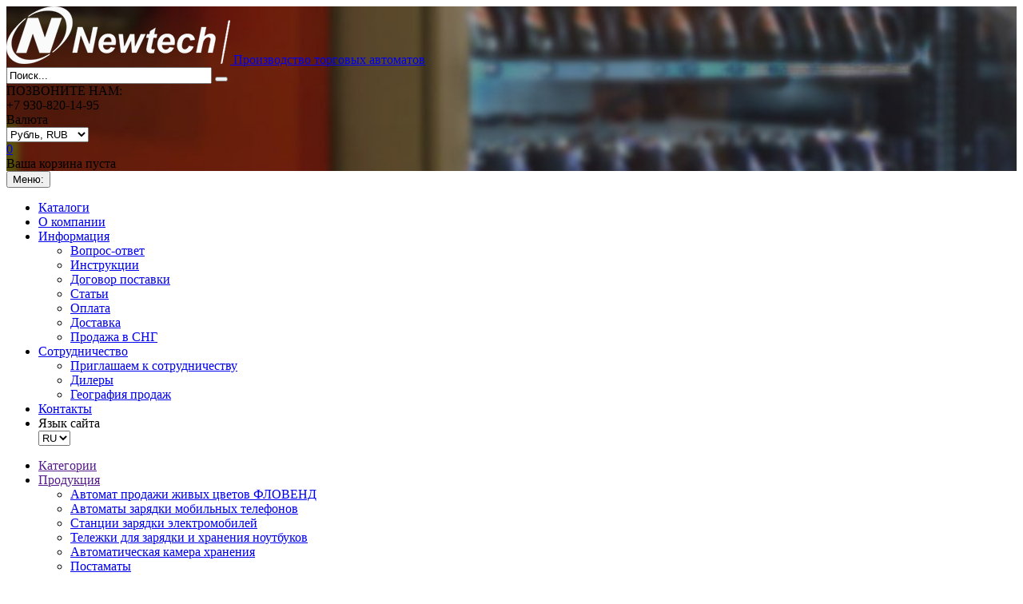

--- FILE ---
content_type: text/html; charset=UTF-8
request_url: https://newtechrussia.ru/products/avtomaty-zaryadki-mobilnyh-telefonov/ulichnyy-avtomat-dlya-zaryadki-ustroystv-solar-street-charger/
body_size: 10451
content:
<!DOCTYPE html>
<html lang="ru">
    <head>
        
        <meta name="viewport" content="width=device-width, initial-scale=1, shrink-to-fit=no">

		<link rel="apple-touch-icon" sizes="180x180" href="/apple-touch-icon.png">
		<link rel="icon" type="image/png" href="/favicon-32x32.png" sizes="32x32">
		<link rel="icon" type="image/png" href="/favicon-16x16.png" sizes="16x16">
		<link rel="manifest" href="/manifest.json">
		<link rel="mask-icon" href="/safari-pinned-tab.svg" color="#5bbad5">

<!--
        <link rel="preconnect" href="https://cdnjs.cloudflare.com">
        <link rel="preconnect" href="http://fonts.googleapis.com">
        <link rel="preconnect" href="https://www.google.com">
        <link rel="preconnect" href="https://apis.google.com">
        <link rel="preconnect" href="https://platform.twitter.com">
        <link rel="preconnect" href="https://vk.com">
        <link rel="preconnect" href="https://mc.yandex.ru">
        <link rel="preconnect" href="https://code.jivosite.com">
        -->
        <link rel="preconnect" href="https://mc.yandex.ru">
        <link rel="preconnect" href="https://www.gstatic.com">
        <link rel="preconnect" href="https://node229.jivosite.com">
        <link rel="preconnect" href="https://code.jivosite.com">

        <link rel="preload" href="/assets/jquery-1.11.2.min.js" as="script" />
        <link rel="preload" href="/assets/jquery-ui/jquery-ui.min.js" as="script" />
        <link rel="preload" href="/assets/chosen.jquery.min.js" as="script" />
        <link rel="preload" href="/assets/bootstrap-3.3.6-dist/js/bootstrap.min.js" as="script" />
        <link rel="preload" href="/assets/jcarousel/dist/jquery.jcarousel.min.js" as="script" />
        <link rel="preload" href="/assets/camera/scripts/jquery.mobile.customized.min.js" as="script" />
        <link rel="preload" href="/assets/camera/scripts/jquery.easing.1.3.js" as="script" />
        <link rel="preload" href="/assets/camera/scripts/camera.min.js" as="script" />
        <link rel="preload" href="https://cdnjs.cloudflare.com/ajax/libs/select2/4.0.3/js/select2.min.js" as="script" />
        <link rel="preload" href="/assets/appear/jquery.appear.min.js" as="script" />
        <link rel="preload" href="/assets/adaptive.js" as="script" />

        <link rel="preload" href="/assets/jquery-ui/jquery-ui.min.css" as="style" />
        <link rel="preload" href="/assets/jquery-ui/jquery-ui.structure.min.css" as="style" />
        <link rel="preload" href="/assets/bootstrap-3.3.6-dist/css/bootstrap.min.css" as="style" />
        <link rel="preload" href="/assets/style.min.css?v=1659161350" as="style" />
        <link rel="preload" href="/assets/style.css?v=1659161350" as="style" />
        <link rel="preload" href="/assets/buttons.min.css" as="style" />
        <link rel="preload" href="/assets/text_icons.min.css" as="style" />
        <link rel="preload" href="/assets/text_icons.min.css" as="style" />
        <link rel="preload" href="/assets/camera/css/camera.min.css" as="style" />
        <link rel="preload" href="/assets/fonts.min.css" as="style" />
        <link rel="preload" href="/assets/animate.min.css" as="style" />
        <link rel="preload" href="/assets/chosen.min.css" as="style" />
        <link rel="preload" href="/assets/chosen.min.css" as="style" />
        <link rel="preload" href="https://cdnjs.cloudflare.com/ajax/libs/select2/4.0.3/css/select2.min.css" as="style" />
        <link rel="preload" href="/assets/fonts/FontAwesome/fonts/fontawesome-webfont.woff2?v=4.3.0" as="font" />


        <link rel="preload" href="https://mc.yandex.ru/metrika/tag.js" as="script" />
        <link rel="preload" href="https://code.jivosite.com/script/widget/VdbgycU8qB" as="script" />
        <!--
        <link rel="preload" href="//vk.com/js/api/openapi.js" as="script" />
        -->

        <!--<script src="/Include/Js/Lib/less.js/less.js" type="text/javascript"></script>-->

        <meta charset="utf-8">
        <meta name="viewport" content="width=device-width; initial-scale=1">
        <meta name="Keywords" content="производство торговых автоматов newtechrussia.ru"/>
        <meta name="Description" content="производство торговых автоматов newtechrussia.ru"/>
        <meta name="robots" content="all"/>
        <meta name="theme-color" content="#ffffff">
        <meta name="yandex-verification" content="fca8fd401c314065" />
        <!-- META FOR FACEBOOK.COM -->
        <meta property="og:image" content="https://newtechrussia.ru/Images/logo.png"/>
        <meta property="og:title" content="производство торговых автоматов newtechrussia.ru"/>
        <meta property="og:url" content="https://newtechrussia.ru/products/avtomaty-zaryadki-mobilnyh-telefonov/ulichnyy-avtomat-dlya-zaryadki-ustroystv-solar-street-charger"/><!--Канонический путь к странице-->
        <meta property="og:site_name" content="newtechrussia.ru"/>
        <meta property="og:description" content="производство торговых автоматов newtechrussia.ru">
        <meta property="og:type" content="site"/>
        <!-- META FOR VK.COM -->
        <meta name="pageTitle" content="производство торговых автоматов newtechrussia.ru"/>
        <meta name="pageDescription" content="производство торговых автоматов newtechrussia.ru"/>
        <meta name="pageImage" content="https://newtechrussia.ru/Images/logo.png"/>
        <title>производство торговых автоматов newtechrussia.ru</title>


        <script src="/assets/jquery-1.11.2.min.js"></script>
        <script src="/assets/jquery-ui/jquery-ui.min.js"></script>
        <script src="/assets/chosen.jquery.min.js"></script>
        <script src="/assets/bootstrap-3.3.6-dist/js/bootstrap.min.js"></script>
        <script type="text/javascript" src="/assets/jcarousel/dist/jquery.jcarousel.min.js"></script>
        <script type="text/javascript" src="/assets/camera/scripts/jquery.mobile.customized.min.js"></script>
        <script type="text/javascript" src="/assets/camera/scripts/jquery.easing.1.3.js"></script>
        <script type="text/javascript" src="/assets/camera/scripts/camera.min.js"></script>
        <script src="https://cdnjs.cloudflare.com/ajax/libs/select2/4.0.3/js/select2.min.js"></script>
        <script type="text/javascript" src="/assets/appear/jquery.appear.min.js"></script>

<!-- Global site tag (gtag.js) - Google Analytics -->
<script async src="https://www.googletagmanager.com/gtag/js?id=G-VK4F6HHVZ4"></script>
<script>
  window.dataLayer = window.dataLayer || [];
  function gtag(){dataLayer.push(arguments);}
  gtag('js', new Date());

  gtag('config', 'G-VK4F6HHVZ4');
</script>
<!-- Yandex.Metrika counter -->
<script type="text/javascript" >
   (function(m,e,t,r,i,k,a){m[i]=m[i]||function(){(m[i].a=m[i].a||[]).push(arguments)};
   m[i].l=1*new Date();k=e.createElement(t),a=e.getElementsByTagName(t)[0],k.async=1,k.src=r,a.parentNode.insertBefore(k,a)})
   (window, document, "script", "https://mc.yandex.ru/metrika/tag.js", "ym");

   ym(89630513, "init", {
        clickmap:true,
        trackLinks:true,
        accurateTrackBounce:true,
        webvisor:true,
        ecommerce:"dataLayer"
   });
</script>
<noscript><div><img src="https://mc.yandex.ru/watch/89630513" style="position:absolute; left:-9999px;" alt="" /></div></noscript>
<!-- /Yandex.Metrika counter -->

        <link rel="stylesheet" href="/assets/jquery-ui/jquery-ui.min.css">
        <link rel="stylesheet" href="/assets/jquery-ui/jquery-ui.structure.min.css">
        <link rel="stylesheet" href="/assets/bootstrap-3.3.6-dist/css/bootstrap.min.css">
        <link rel="stylesheet" href="/assets/style.css?v=1659161350">
    </head>
<body>
    <div class="MainTemplate">
        <div class="content-top">
    
    <header style="background: url(/Images/1590570103.jpeg) no-repeat;background-size: cover;">
        <div class="container">
            <div class="col-md-4 col-lg-4 col-sm-6">
                <div class="logo">
                    <a href="/" title="Newtech - производство торговых автоматов">
                        <img class="site-logo_img" src="/Images/files/logo_white.webp" alt="">
                        <span class="about">Производство торговых автоматов</span>
                    </a>
                </div>
            </div>
            <div class="col-md-4 col-lg-4 col-sm-6">
                <div class="header_search">
                    <form action="/search" method="get" id="header_search">
                        <div class="form-group">
                            <div class="group">
                                <input type="text" name="s" id="s" maxlength="20" class="form-control" size="30" value="Поиск...">
                                <button type="submit" title="Поиск" class="btn btn-search"><i class="text_icon text_icon_search"></i></button>
                            </div>
                        </div>
                    </form>
                </div>
            </div>
            <div class="col-md-4 col-lg-4 col-sm-6">
                <div class="row_phone">
                    <div class="title">ПОЗВОНИТЕ НАМ:</div><div class="phone">+7 930-820-14-95</div>
                </div>
                <div class="row"><!--
                    <div class="language col-md-3 col-lg-3 col-sm-12">
                        <div class="title">Язык сайта</div>
                        <div class="language">
                            <select name="language" class="form-control language_site">
                                <option value="en">EN</option>
                                <option value="ru" selected>RU</option>
                            </select>
                        </div>
                    </div>-->
					<div class="currency_row col-md-9 col-lg-9 col-sm-12">
                        <div class="title">Валюта</div>
                        <div class="currency">
                            <select name="currency" class="form-control currency">
                                <option value="RUB" selected>Рубль, RUB</option>
                                <option value="USD" >Доллар, USD</option>
                            </select>
                        </div>
                    </div>
                    <div class="shop_cart col-md-3 col-lg-3 col-sm-12">
                        <div class="text_icon text_icon_shopping_cart shop_cart_icon">
                            <a href="/card" title="Корзина" class="count_items">0</a>
                        </div>
                        <div class="shopping_card">
                            Ваша корзина пуста
                        </div>
                        <script type="text/javascript">
                            jQuery(document).ready(function(){
                                jQuery('#header_search input[type=text], .SearchResults input[type=text]').on("click", function(){
                                    if(jQuery(this).val() == 'Поиск...')
                                        jQuery(this).val('');
                                });
                                jQuery('#header_search input[type=text], .SearchResults input[type=text]').focusout(function(){
                                    if(jQuery(this).val() == '')
                                        jQuery(this).val('Поиск...');
                                });
                                
                                $('header .shop_cart_icon')
                                    .on('mouseenter', function(){
                                        jQuery('.shopping_card').slideDown(400);
                                    })
                                    .on('mouseleave', function(){
                                    setTimeout(function(){
                                        if($('.shopping_card:hover').length < 1){
                                            jQuery('.shopping_card').delay(500).slideUp(100);
                                        }
                                    },2000);
                                });
                                
                                jQuery('header .currency').change(function(){
                                    location.href ='?cur=' + jQuery('header .currency :selected').val();
                                });
								
								jQuery('.language_site').on("change",function(){
									//alert($(this).val());
									if($(this).val() == 'en'){location.href="//en.newtechrussia.ru";}
									else if($(this).val() == 'ru'){location.href="//newtechrussia.ru";}
                                });
                                
                            });
                        </script>
                    </div>
                </div>                
            </div>
        </div>
    </header>
</div>
<div class="nav_top">
    <div class="container">
        <nav class="navbar row">
                <div class="navbar-header">
                    <button type="button" class="navbar-toggle collapsed" data-toggle="collapse" data-target="#nav_bar_top" aria-expanded="false"> 
                        Меню: <span class="text_icon text_icon_bars"></span> 
                    </button>
                </div> 
                <div class="collapse navbar-collapse" id="nav_bar_top">
                    <ul class="nav navbar-nav">
<li><a href="/pages/catalogue" title="Каталоги">Каталоги</a></li><li><a href="/pages/o-kompanii" title="О компании">О компании</a></li><li class="dropdown"><a href="#" class="dropdown-toggle" data-toggle="dropdown">Информация</a><i class="text_icon text_icon_angle_down"></i>
    <ul class="dropdown-menu">
        <li><a href="/pages/vopros-otvet" title="Вопрос-ответ">Вопрос-ответ</a></li><li><a href="/pages/instrukcii" title="Инструкции">Инструкции</a></li><li><a href="/pages/dogovor-oferta" title="Договор поставки">Договор поставки</a></li><li><a href="/pages/stat-i" title="Статьи">Статьи</a></li><li><a href="/pages/oplata" title="Оплата">Оплата</a></li><li><a href="/pages/dostavka" title="Доставка">Доставка</a></li><li><a href="/pages/sng" title="Продажа в СНГ">Продажа в СНГ</a></li>
    </ul>
</li><li class="dropdown"><a href="#" class="dropdown-toggle" data-toggle="dropdown">Сотрудничество</a><i class="text_icon text_icon_angle_down"></i>
    <ul class="dropdown-menu">
        <li><a href="/pages/cooperation" title="Приглашаем к сотрудничеству">Приглашаем к сотрудничеству</a></li><li><a href="/pages/dealers" title="Дилеры">Дилеры</a></li><li><a href="/pages/geography" title="География продаж">География продаж</a></li>
    </ul>
</li><li><a href="/pages/kontakty" title="Контакты">Контакты</a></li>
<li class="language">
    <div class="title">Язык сайта</div>
    <div class="language">
        <select name="language" class="form-control language_site">
            <option value="en">EN</option>
            <option value="ru" selected>RU</option>
        </select>
    </div>
</li>
</ul>

                </div>
        </nav>
    </div>
</div>

<div class="main_content">
    <div class="container">
        <div class="row">
            <div class="aside col-md-3">
            
                <div class="nav_left">
                        <nav class="navbar row">
                                <div class=" navbar-collapse" id="nav_bar_left">
                                    <ul class="nav level1 nav-stacked">
    <li><a href="" title="Категории">Категории</a></li><li><a href="" title="Продукция">Продукция</a><span class="forArrow"><i class="text_icon text_icon_sort_desc"></i></span><ul class="nav level2 nav-stacked">
    <li><a href="/products/flower-vending-machine" title="Автомат продажи живых цветов ФЛОВЕНД">Автомат продажи живых цветов ФЛОВЕНД</a></li><li><a href="/products/phone-charging-machine" title="Автоматы зарядки мобильных телефонов">Автоматы зарядки мобильных телефонов</a></li><li><a href="/products/charging_station" title="Станции зарядки электромобилей">Станции зарядки электромобилей</a></li><li><a href="/products/notebookcharger" title="Тележки для зарядки и хранения ноутбуков">Тележки для зарядки и хранения ноутбуков</a></li><li><a href="/products/luggage-storage" title="Автоматическая камера хранения">Автоматическая камера хранения</a></li><li><a href="/products/postamat" title="Постаматы">Постаматы</a></li><li><a href="/products/micromarket" title="Микромаркеты ">Микромаркеты </a></li><li><a href="/products/information-kiosk" title="Информационные киоски">Информационные киоски</a></li><li><a href="/products/kolamat" title="Автомат продажи напитков КОЛАМАТ">Автомат продажи напитков КОЛАМАТ</a></li><li><a href="/products/keylockers" title="Электронные ключницы">Электронные ключницы</a></li><li><a href="/products/snack_machine/" title="Снековые автоматы">Снековые автоматы</a></li><li><a href="/products/baskets_air_conditioners" title="Корзины для кондиционеров">Корзины для кондиционеров</a></li><li><a href="/products/recirculators" title="Рециркуляторы бактерицидные">Рециркуляторы бактерицидные</a></li><li><a href="/products/siz" title="Автоматы выдачи СИЗ">Автоматы выдачи СИЗ</a></li><li><a href="/products/dezinfectors" title="Автоматические дезинфекторы">Автоматические дезинфекторы</a></li><li><a href="/products/parkfurniture" title="Парковая мебель">Парковая мебель</a></li><li><a href="/products/bus_station" title="Современные остановочные комплексы">Современные остановочные комплексы</a></li><li><a href="/products/steel_furniture" title="Металлическая мебель">Металлическая мебель</a></li><li><a href="/products/muzykal-nye-avtomaty" title="Музыкальные автоматы">Музыкальные автоматы</a></li><li><a href="/products/stoika112" title="Стойка гражданин-полиция">Стойка гражданин-полиция</a></li>
</ul></li><li><a href="" title="Производство">Производство</a><span class="forArrow"><i class="text_icon text_icon_sort_desc"></i></span><ul class="nav level2 nav-stacked">
    <li><a href="/pages/tehnologiya-proizvodstva" title="Технология производства">Технология производства</a></li><li><a href="/pages/proektirovanie" title="Проектирование">Проектирование</a></li><li><a href="/pages/pokraska" title="Покраска">Покраска</a></li>
</ul></li><li><a href="" title="Программное обеспечение">Программное обеспечение</a><span class="forArrow"><i class="text_icon text_icon_sort_desc"></i></span><ul class="nav level2 nav-stacked">
    <li><a href="/pages/razrabotka-programmnogo-obespecheniya" title="Разработка программного обеспечения">Разработка программного обеспечения</a></li><li><a href="/pages/programmnoe-obespechenie-muz-avtomata" title="Программное обеспечение муз.автомата">Программное обеспечение муз.автомата</a></li>
</ul></li><li><a href="/products/accessories" title="Продажа комплектующих">Продажа комплектующих</a></li><li><a href="/pages/avtomatizaciya-proizvodstvennyh-processo" title="автоматизация производственных процессов">автоматизация производственных процессов</a></li>
</ul>
                                </div>
                        </nav>
                        <ul class="news">
    <li class="header">Новости <i class="text_icon text_icon_sort_desc"></i></li>
    <li>
    <h4><a href="/news/73" title="Перейти на страницу новости">Как выбрать комплектацию цветоматов Фловенд</a></h4>
    <span class="text"><a href="/news/73" title="Перейти на страницу новости"><p>Расскажем все секреты и подробности</p></a></span>
    <span class="date">23.10.2025</span>
</li><li>
    <h4><a href="/news/72" title="Перейти на страницу новости">Новая станция зарядки устройств</a></h4>
    <span class="text"><a href="/news/72" title="Перейти на страницу новости"><p>Безопасность и универсальность в одном решении.</p></a></span>
    <span class="date">21.10.2025</span>
</li><li>
    <h4><a href="/news/obnovlennyy-cvetochnyy-avtomat-po-snizhennoy-cene" title="Перейти на страницу новости">Обновленный цветочный автомат по сниженной цене!</a></h4>
    <span class="text"><a href="/news/obnovlennyy-cvetochnyy-avtomat-po-snizhennoy-cene" title="Перейти на страницу новости"><p class="MsoNormal">Ничего лишнего, только комфорт!</p></a></span>
    <span class="date">28.03.2023</span>
</li><li>
    <h4><a href="/news/vozvraschaem-demokratichnye-ceny-na-oborudovanie" title="Перейти на страницу новости">Возвращаем демократичные цены на оборудование!</a></h4>
    <span class="text"><a href="/news/vozvraschaem-demokratichnye-ceny-na-oborudovanie" title="Перейти на страницу новости"></a></span>
    <span class="date">20.08.2022</span>
</li><li>
    <h4><a href="/news/sadovo---parkovaya-mebel" title="Перейти на страницу новости">Садово - парковая мебель</a></h4>
    <span class="text"><a href="/news/sadovo---parkovaya-mebel" title="Перейти на страницу новости"><p>Открываем новые направления</p></a></span>
    <span class="date">05.07.2022</span>
</li>
</ul>
<script>
    $(function (){
        $('.nav_left > ul.news li.header').on('click', function() {
            $(this).toggleClass('show');
            $('.nav_left > ul.news li:not(.header)').toggle();
        })
    })
</script>
                </div>
            
            </div>
            <div class="content col-md-9">
            Страница не найдена.
            </div>
        </div>
    </div>
</div>
    
    <div class="footer">
            <div class="container">
                <div class="row">
                    <div class="col-md-3 col-lg-3 col-sm-12">
                        <ul class="menu">
                            <li class="active"><a href="/" title="Главная">Главная</a></li>
                            <li class=""><a href="/pages/o-kompanii" title="О компании">О компании</a></li>
                            <li class=""><a href="/pages/nashi-partnery" title="Наши партнёры">Наши партнёры</a></li>
                            <li class=""><a href="/pages/kontakty" title="Контакты">Контакты</a></li>
                            <li class=""><a href="/pages/prays-list" title="Прайс-лист">Прайс-лист</a></li>
                        </ul>
                    </div>
                    <div class="col-md-3 col-lg-3 col-sm-12">
                        <ul class="menu contacts">
                            <li class="header">КОНТАКТЫ</li>
                            <li class=""><a href="#" title="phone"><i class="text_icon text_icon_phone"></i> +7(4832)30-27-51</a></li>
                            <li class=""><a href="#" title="mobile"><i class="text_icon text_icon_mobile_phone"></i> +7930-820-14-95</a></li>
                            <li class=""><a href="#" title="mobile"><i class="text_icon text_icon_mobile_phone"></i> +7905-177-15-15</a></li>
                            <li class=""><a href="#" title="icq">ICQ: 462-745-197</a></li>
                            <li class=""><a href="#" title="skype"><i class="text_icon text_icon_skype"></i> satori-as</a></li>
                            <li class=""><a href="#" title="mail"><i class="text_icon text_icon_envelope_o"></i> newtech2000@mail.ru</a></li>
                        </ul>
                    </div>
                    <div class="col-md-3 col-lg-3 col-sm-12">
                        <ul class="soc_menu">
                            <li><a href="https://vk.com/flovend" title="vk flovend"><div class="soc_icon">vk</div><span>Vkontakte</span></a></li>
                            <li><a href="https://www.facebook.com/Flowervending" title="facebook Flowervending"><div class="soc_icon">f</div><span><span>Facebook</span></a></li>
                            <li class="">
								<div class="footer_contacts_mess_btns">
									<div class="mess_btns_skype">
										<svg aria-hidden="true" data-prefix="fab" data-icon="skype" role="img" xmlns="http://www.w3.org/2000/svg" viewBox="0 0 448 512" class="svg-inline--fa fa-skype fa-w-14 fa-2x"><path fill="currentColor" d="M424.7 299.8c2.9-14 4.7-28.9 4.7-43.8 0-113.5-91.9-205.3-205.3-205.3-14.9 0-29.7 1.7-43.8 4.7C161.3 40.7 137.7 32 112 32 50.2 32 0 82.2 0 144c0 25.7 8.7 49.3 23.3 68.2-2.9 14-4.7 28.9-4.7 43.8 0 113.5 91.9 205.3 205.3 205.3 14.9 0 29.7-1.7 43.8-4.7 19 14.6 42.6 23.3 68.2 23.3 61.8 0 112-50.2 112-112 .1-25.6-8.6-49.2-23.2-68.1zm-194.6 91.5c-65.6 0-120.5-29.2-120.5-65 0-16 9-30.6 29.5-30.6 31.2 0 34.1 44.9 88.1 44.9 25.7 0 42.3-11.4 42.3-26.3 0-18.7-16-21.6-42-28-62.5-15.4-117.8-22-117.8-87.2 0-59.2 58.6-81.1 109.1-81.1 55.1 0 110.8 21.9 110.8 55.4 0 16.9-11.4 31.8-30.3 31.8-28.3 0-29.2-33.5-75-33.5-25.7 0-42 7-42 22.5 0 19.8 20.8 21.8 69.1 33 41.4 9.3 90.7 26.8 90.7 77.6 0 59.1-57.1 86.5-112 86.5z" class=""></path></svg>
										<a href="callto://+79051771515" title="Позвонить в Skype"></a>
									</div>
									<div class="mess_btns_whatsapp">
										<svg aria-hidden="true" data-prefix="fab" data-icon="whatsapp" role="img" xmlns="http://www.w3.org/2000/svg" viewBox="0 0 448 512" class="svg-inline--fa fa-whatsapp fa-w-14 fa-2x"><path fill="currentColor" d="M380.9 97.1C339 55.1 283.2 32 223.9 32c-122.4 0-222 99.6-222 222 0 39.1 10.2 77.3 29.6 111L0 480l117.7-30.9c32.4 17.7 68.9 27 106.1 27h.1c122.3 0 224.1-99.6 224.1-222 0-59.3-25.2-115-67.1-157zm-157 341.6c-33.2 0-65.7-8.9-94-25.7l-6.7-4-69.8 18.3L72 359.2l-4.4-7c-18.5-29.4-28.2-63.3-28.2-98.2 0-101.7 82.8-184.5 184.6-184.5 49.3 0 95.6 19.2 130.4 54.1 34.8 34.9 56.2 81.2 56.1 130.5 0 101.8-84.9 184.6-186.6 184.6zm101.2-138.2c-5.5-2.8-32.8-16.2-37.9-18-5.1-1.9-8.8-2.8-12.5 2.8-3.7 5.6-14.3 18-17.6 21.8-3.2 3.7-6.5 4.2-12 1.4-32.6-16.3-54-29.1-75.5-66-5.7-9.8 5.7-9.1 16.3-30.3 1.8-3.7.9-6.9-.5-9.7-1.4-2.8-12.5-30.1-17.1-41.2-4.5-10.8-9.1-9.3-12.5-9.5-3.2-.2-6.9-.2-10.6-.2-3.7 0-9.7 1.4-14.8 6.9-5.1 5.6-19.4 19-19.4 46.3 0 27.3 19.9 53.7 22.6 57.4 2.8 3.7 39.1 59.7 94.8 83.8 35.2 15.2 49 16.5 66.6 13.9 10.7-1.6 32.8-13.4 37.4-26.4 4.6-13 4.6-24.1 3.2-26.4-1.3-2.5-5-3.9-10.5-6.6z" class=""></path></svg>
										<a href="https://wa.me/79051771515" title="Написать в WhatsApp"></a>
									</div>
									<div class="mess_btns_tm">
										<svg aria-hidden="true" data-prefix="fab" data-icon="telegram" role="img" xmlns="http://www.w3.org/2000/svg" viewBox="0 0 496 512" class="svg-inline--fa fa-telegram fa-w-16 fa-2x"><path fill="currentColor" d="M248 8C111 8 0 119 0 256s111 248 248 248 248-111 248-248S385 8 248 8zm121.8 169.9l-40.7 191.8c-3 13.6-11.1 16.9-22.4 10.5l-62-45.7-29.9 28.8c-3.3 3.3-6.1 6.1-12.5 6.1l4.4-63.1 114.9-103.8c5-4.4-1.1-6.9-7.7-2.5l-142 89.4-61.2-19.1c-13.3-4.2-13.6-13.3 2.8-19.7l239.1-92.2c11.1-4 20.8 2.7 17.2 19.5z" class=""></path></svg>
										<a href="https://t.me/newtechrussia" title="Написать в Telegram"></a>
									</div>
                                    <div class="mess_btns_viber">
                                        <svg aria-hidden="true" data-prefix="fab" data-icon="viber" class="svg-inline--fa fa-viber fa-w-16" role="img" xmlns="http://www.w3.org/2000/svg" viewBox="0 0 512 512"><path fill="currentColor" d="M444 49.9C431.3 38.2 379.9.9 265.3.4c0 0-135.1-8.1-200.9 52.3C27.8 89.3 14.9 143 13.5 209.5c-1.4 66.5-3.1 191.1 117 224.9h.1l-.1 51.6s-.8 20.9 13 25.1c16.6 5.2 26.4-10.7 42.3-27.8 8.7-9.4 20.7-23.2 29.8-33.7 82.2 6.9 145.3-8.9 152.5-11.2 16.6-5.4 110.5-17.4 125.7-142 15.8-128.6-7.6-209.8-49.8-246.5zM457.9 287c-12.9 104-89 110.6-103 115.1-6 1.9-61.5 15.7-131.2 11.2 0 0-52 62.7-68.2 79-5.3 5.3-11.1 4.8-11-5.7 0-6.9.4-85.7.4-85.7-.1 0-.1 0 0 0-101.8-28.2-95.8-134.3-94.7-189.8 1.1-55.5 11.6-101 42.6-131.6 55.7-50.5 170.4-43 170.4-43 96.9.4 143.3 29.6 154.1 39.4 35.7 30.6 53.9 103.8 40.6 211.1zm-139-80.8c.4 8.6-12.5 9.2-12.9.6-1.1-22-11.4-32.7-32.6-33.9-8.6-.5-7.8-13.4.7-12.9 27.9 1.5 43.4 17.5 44.8 46.2zm20.3 11.3c1-42.4-25.5-75.6-75.8-79.3-8.5-.6-7.6-13.5.9-12.9 58 4.2 88.9 44.1 87.8 92.5-.1 8.6-13.1 8.2-12.9-.3zm47 13.4c.1 8.6-12.9 8.7-12.9.1-.6-81.5-54.9-125.9-120.8-126.4-8.5-.1-8.5-12.9 0-12.9 73.7.5 133 51.4 133.7 139.2zM374.9 329v.2c-10.8 19-31 40-51.8 33.3l-.2-.3c-21.1-5.9-70.8-31.5-102.2-56.5-16.2-12.8-31-27.9-42.4-42.4-10.3-12.9-20.7-28.2-30.8-46.6-21.3-38.5-26-55.7-26-55.7-6.7-20.8 14.2-41 33.3-51.8h.2c9.2-4.8 18-3.2 23.9 3.9 0 0 12.4 14.8 17.7 22.1 5 6.8 11.7 17.7 15.2 23.8 6.1 10.9 2.3 22-3.7 26.6l-12 9.6c-6.1 4.9-5.3 14-5.3 14s17.8 67.3 84.3 84.3c0 0 9.1.8 14-5.3l9.6-12c4.6-6 15.7-9.8 26.6-3.7 14.7 8.3 33.4 21.2 45.8 32.9 7 5.7 8.6 14.4 3.8 23.6z"></path></svg>
                                        <a href="viber://chat?number=79051771515" title="Написать в Viber"></a>
                                    </div>
                                    <div class="mess_btns_instagram">
                                        <svg aria-hidden="true" focusable="false" data-prefix="fab" data-icon="instagram-square" role="img" xmlns="http://www.w3.org/2000/svg" viewBox="0 0 448 512" class="svg-inline--fa fa-instagram-square fa-w-14 fa-3x"><path fill="currentColor" d="M224,202.66A53.34,53.34,0,1,0,277.36,256,53.38,53.38,0,0,0,224,202.66Zm124.71-41a54,54,0,0,0-30.41-30.41c-21-8.29-71-6.43-94.3-6.43s-73.25-1.93-94.31,6.43a54,54,0,0,0-30.41,30.41c-8.28,21-6.43,71.05-6.43,94.33S91,329.26,99.32,350.33a54,54,0,0,0,30.41,30.41c21,8.29,71,6.43,94.31,6.43s73.24,1.93,94.3-6.43a54,54,0,0,0,30.41-30.41c8.35-21,6.43-71.05,6.43-94.33S357.1,182.74,348.75,161.67ZM224,338a82,82,0,1,1,82-82A81.9,81.9,0,0,1,224,338Zm85.38-148.3a19.14,19.14,0,1,1,19.13-19.14A19.1,19.1,0,0,1,309.42,189.74ZM400,32H48A48,48,0,0,0,0,80V432a48,48,0,0,0,48,48H400a48,48,0,0,0,48-48V80A48,48,0,0,0,400,32ZM382.88,322c-1.29,25.63-7.14,48.34-25.85,67s-41.4,24.63-67,25.85c-26.41,1.49-105.59,1.49-132,0-25.63-1.29-48.26-7.15-67-25.85s-24.63-41.42-25.85-67c-1.49-26.42-1.49-105.61,0-132,1.29-25.63,7.07-48.34,25.85-67s41.47-24.56,67-25.78c26.41-1.49,105.59-1.49,132,0,25.63,1.29,48.33,7.15,67,25.85s24.63,41.42,25.85,67.05C384.37,216.44,384.37,295.56,382.88,322Z" class=""></path></svg>
                                        <a href="https://www.instagram.com/newtechrussia/" title="Посмотреть instagram"></a>
                                    </div>
								</div>
							</li>
						</ul>
                    </div>
					<div class="col-md-3 col-lg-3 col-sm-12">
                        <ul class="soc_menu">
                            <li><div class="payment_icon tinkoff"></div></li>
							<li><div class="payment_icon visa"></div><div class="payment_icon mastercard"></div></li>
						</ul>
                    </div>
                </div>
            </div>
        <div class="copyright">
        
        </div>
    </div>
    <a id="scroll_top" href="#" class="link_scroll_top"><i class="text_icon text_icon_angle_up"></i></a>

<script>
jQuery(document).ready(function() {
    
    jQuery(".language select").chosen({disable_search_threshold: 10});
    //jQuery(".currency select").chosen({disable_search_threshold: 10});
    jQuery(".currency select").select2({minimumResultsForSearch: -1});
	jQuery(".SearchResults #order").chosen({disable_search_threshold: 10});
    jQuery(".SearchResults #display").chosen({disable_search_threshold: 10});
    
    jQuery('.nav .dropdown').mouseover(function(){
        jQuery(this).addClass('open');
    });
    
    // jQuery('.nav .dropdown').mouseout(function(){
    //     setTimeout(function(){
    //         if(jQuery(this).children('.dropdown-menu').is(":hover"))
    //             return false;
    //         jQuery(this).removeClass('open');
    //     }, 1000);
    // });
    jQuery('.nav .dropdown .dropdown-menu').mouseout(function(){
        jQuery(this).parent().removeClass('open');
    });
    
    
    jQuery(window).on('scroll', function () {
        //console.log($(".shop_cart_icon"));
        //console.log($(".shop_cart_icon").offset().top);
        if (jQuery(window).scrollTop() > $(".shop_cart_icon").offset().top && window.screen.width >= 991) {
            jQuery('.nav_top').addClass('nav_top_fixed');
        } else {
            jQuery('.nav_top').removeClass('nav_top_fixed');
        }
        /*
        if($(".nav.level1.nav-stacked").length > 0){
            if (jQuery(window).scrollTop() > $(".nav.level1.nav-stacked").offset().top) {
                jQuery('.nav_top').addClass('nav_top_fixed');
            } else {
                jQuery('.nav_top').removeClass('nav_top_fixed');
            }
        }
        else{
            if (jQuery(window).scrollTop() > 150) {
                jQuery('.nav_top').addClass('nav_top_fixed');
            } else {
                jQuery('.nav_top').removeClass('nav_top_fixed');
            }
        }
        */
    });
    
    jQuery('.nav_left ul.nav.level1>li').on("click",function(e){
		
		var obj = this;
		jQuery('.nav_left ul.nav.level1>li').each(function(val,key){
			if(obj != this && jQuery(this).hasClass("active")){
				jQuery(this).removeClass("active").find('ul.nav.level2').hide('slow');
				jQuery(this).find('.text_icon:first').removeClass("text_icon_sort_asc").addClass("text_icon_sort_desc");
			}
		});
        
		if($(e.target).closest('li').is(this)){
            if($(this).find('ul.level2').length > 0){
                if(jQuery(this).hasClass("active")){
                    jQuery(this).removeClass("active").find('ul.nav.level2').hide('slow');
                    jQuery(this).find('.text_icon:first').removeClass("text_icon_sort_asc").addClass("text_icon_sort_desc");
                }
                else{
                    jQuery(this).addClass("active").find('ul.nav.level2').show('slow');
                    jQuery(this).find('.text_icon:first').removeClass("text_icon_sort_desc").addClass("text_icon_sort_asc");
                }
                return false;
            }
        }
    });
    
    function isScrolledIntoView(elem){
        var $elem = $(elem);
        var $window = $(window);

        var winViewTop = $window.scrollTop();
        var winViewBottom = winViewTop + $window.height();

        var elemTop = $elem.offset().top;
        var elemBottom = elemTop + $elem.height();

        return ((elemBottom <= winViewBottom) && (elemTop >= winViewTop));
    }
    
    $(window).on('scroll', function(){
        if(isScrolledIntoView(".footer")){
            jQuery(".footer .animate").each(function(val,key){
                //console.log(jQuery(this).attr("data-animate"));
                jQuery(this).addClass(jQuery(this).attr("data-animate"));
            });
        }
        /*
        var y_scroll_pos = window.pageYOffset;
        var scroll_pos_test = 150;             // set to whatever you want it to be

        if(y_scroll_pos > scroll_pos_test) {
            //do stuff
        }
        */
    });
    
    
});
</script>        
    </div>
    <a href="https://api.whatsapp.com/send/?phone=79308201495&text&app_absent=0" class="global-btn-whatsapp" target="_blank" rel="nofollow">Менеджер в whatsapp</a>
    <link rel="stylesheet" href="/assets/buttons.min.css">
    <link rel="stylesheet" href="/assets/text_icons.min.css">
    <link rel="stylesheet" href="/assets/fonts.min.css">
    <link rel="stylesheet" href="/assets/animate.min.css">
    <link rel="stylesheet" href="/assets/chosen.min.css">
    <link rel="stylesheet" id="camera-css" href="/assets/camera/css/camera.min.css" type="text/css" media="all">
    <link href="https://cdnjs.cloudflare.com/ajax/libs/select2/4.0.3/css/select2.min.css" rel="stylesheet" />
    <link href='https://fonts.googleapis.com/css?family=Playfair+Display:400,700,900,400italic,700italic,900italic&subset=latin,cyrillic' rel='stylesheet' type='text/css'>
    <!-- Yandex.Metrika counter --> <script type="text/javascript" >
        setTimeout(function() {
            (function (m, e, t, r, i, k, a){m[i]=m[i]||function(){(m[i].a=m[i].a||[]).push(arguments)}; m[i].l=1*new Date();k=e.createElement(t),a=e.getElementsByTagName(t)[0],k.async=1,k.src=r,a.parentNode.insertBefore(k,a)})(window, document, "script", "https://mc.yandex.ru/metrika/tag.js", "ym");
            ym(62457442, "init", {clickmap: true, trackLinks: true, accurateTrackBounce: true, webvisor: true});
        }, 3000);
    </script> <noscript><div><img src="https://mc.yandex.ru/watch/62457442" style="position:absolute; left:-9999px;" alt="" /></div></noscript> <!-- /Yandex.Metrika counter -->
    <script>
        jQuery(document).ready(function() {
                jQuery("#nav_bar_left a").each(function(val,key){
                if(jQuery(this).attr("href") == window.location.pathname){
                    jQuery(this).closest("li").addClass("active").closest("ul").css("display","block").closest("li").addClass("active").find(".text_icon:first-child").removeClass("text_icon_sort_desc").addClass("text_icon_sort_asc");
                }
            });
        });
    </script>
    <!--
    <script src='https://www.google.com/recaptcha/api.js' async></script>
    <script src="https://apis.google.com/js/platform.js" async defer>{lang: 'ru'}</script>
    <script src="https://platform.twitter.com/widgets.js"></script>
    <script type="text/javascript" src="//vk.com/js/api/openapi.js"></script>
    <script type="text/javascript">
        VK.init({apiId: 6821776, onlyWidgets: true});
        VK.Widgets.Like("vk_like", {type: "button", height: 24});
    </script>
    -->
    <!-- BEGIN JIVOSITE CODE {literal} -->
    <script type='text/javascript'>
        setTimeout(function() {
            (function () {
                var widget_id = 'VdbgycU8qB';
                var d = document;
                var w = window;

                function l() {
                    var s = document.createElement('script');
                    s.type = 'text/javascript';
                    s.async = true;
                    s.src = '//code.jivosite.com/script/widget/' + widget_id;
                    var ss = document.getElementsByTagName('script')[0];
                    ss.parentNode.insertBefore(s, ss);
                }

                if (d.readyState == 'complete') {
                    l();
                } else {
                    if (w.attachEvent) {
                        w.attachEvent('onload', l);
                    } else {
                        w.addEventListener('load', l, false);
                    }
                }
            })();
        }, 3000);
    </script>
    <!-- {/literal} END JIVOSITE CODE -->
</body>
</html>